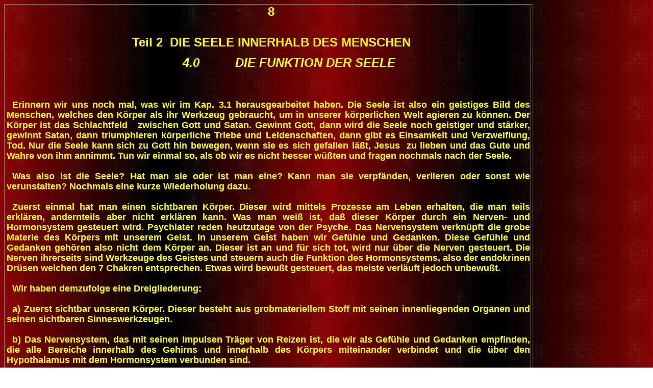

--- FILE ---
content_type: text/html
request_url: http://www.himmelsportal.org/Michael/sehnsucht%20nach%20liebe/Teil%20II/die_seele_innerhalb_des-menschen.htm
body_size: 8567
content:
<html>

<head>
<meta http-equiv="Content-Type" content="text/html; charset=windows-1252">
<title>Teil 2&nbsp; DIE SEELE INNERHALB DES</title>
<style>
<!--
div.Section2
	{page:Section2;
	}
h1
	{margin-bottom:.0001pt;
	text-align:justify;
	text-indent:8.5pt;
	line-height:12.0pt;
	page-break-after:avoid;
	tab-stops:list 21.6pt;
	text-autospace:ideograph-numeric;
	font-size:10.0pt;
	font-family:WW_LaserJetIII_CG_Times;
	font-weight:bold; margin-left:0cm; margin-right:0cm; margin-top:0cm}
p
	{margin-right:0cm;
	margin-bottom:0cm;
	margin-left:0cm;
	margin-bottom:.0001pt;
	text-align:justify;
	font-size:12.0pt;
	font-family:"Arial Unicode MS";
	}
 p.MsoNormal
	{mso-style-parent:"";
	margin-bottom:.0001pt;
	text-align:left;
	text-autospace:ideograph-numeric;
	font-size:10.0pt;
	font-family:"Times New Roman";
	margin-left:0cm; margin-right:0cm; margin-top:0cm}
h2
	{margin-bottom:.0001pt;
	text-align:justify;
	text-indent:8.5pt;
	line-height:12.0pt;
	page-break-after:avoid;
	tab-stops:list 28.8pt;
	text-autospace:ideograph-numeric;
	font-size:10.0pt;
	font-family:"Bookman Old Style";
	font-weight:normal;
	font-style:italic; margin-left:0cm; margin-right:0cm; margin-top:0cm}
h3
	{margin-bottom:.0001pt;
	text-align:justify;
	text-indent:0cm;
	page-break-after:avoid;
	tab-stops:list 36.0pt;
	text-autospace:ideograph-numeric;
	font-size:14.0pt;
	font-family:WW_LaserJetIII_CG_Times;
	font-weight:bold; margin-left:0cm; margin-right:0cm; margin-top:0cm}
p.MsoBodyText
	{margin-bottom:.0001pt;
	text-align:justify;
	text-autospace:ideograph-numeric;
	font-size:10.0pt;
	font-family:"Times New Roman";
	margin-left:0cm; margin-right:0cm; margin-top:0cm}
p.MsoToc2
	{margin-top:6.0pt;
	margin-right:0cm;
	margin-bottom:0cm;
	margin-left:10.0pt;
	margin-bottom:.0001pt;
	text-align:left;
	text-autospace:ideograph-numeric;
	font-size:11.0pt;
	font-family:"Times New Roman";
	font-weight:bold;
	}
 li.MsoNormal
	{mso-style-parent:"";
	margin-bottom:.0001pt;
	text-align:left;
	text-autospace:ideograph-numeric;
	font-size:10.0pt;
	font-family:"Times New Roman";
	margin-left:0cm; margin-right:0cm; margin-top:0cm}
span.MsoFootnoteReference
	{vertical-align:super}
p.MsoBodyTextIndent
	{margin-bottom:.0001pt;
	text-align:left;
	text-autospace:ideograph-numeric;
	font-size:10.0pt;
	font-family:"Times New Roman";
	font-weight:bold; margin-left:0cm; margin-right:0cm; margin-top:0cm}
span.MsoEndnoteReference
	{vertical-align:super}
p.MsoBodyTextIndent3
	{margin-bottom:.0001pt;
	text-align:justify;
	text-indent:8.5pt;
	line-height:12.0pt;
	text-autospace:ideograph-numeric;
	font-size:9.0pt;
	font-family:"Book Antiqua";
	margin-left:0cm; margin-right:0cm; margin-top:0cm}
p.MsoBodyTextIndent2
	{margin-bottom:.0001pt;
	text-align:justify;
	text-indent:8.5pt;
	line-height:12.0pt;
	text-autospace:ideograph-numeric;
	font-size:10.0pt;
	font-family:"CG Times";
	font-style:italic; margin-left:0cm; margin-right:0cm; margin-top:0cm}
div.Section3
	{page:Section3;
	}
p.MsoIndexHeading
	{margin-top:12.0pt;
	margin-right:0cm;
	margin-bottom:6.0pt;
	margin-left:0cm;
	text-align:center;
	text-autospace:ideograph-numeric;
	font-size:10.0pt;
	font-family:"Times New Roman";
	font-weight:bold}
p.MsoIndex1
	{margin-top:0cm;
	margin-right:0cm;
	margin-bottom:0cm;
	margin-left:10.0pt;
	margin-bottom:.0001pt;
	text-align:left;
	text-indent:-10.0pt;
	text-autospace:ideograph-numeric;
	font-size:10.0pt;
	font-family:"Times New Roman";
	}
p.MsoIndex2
	{margin-top:0cm;
	margin-right:0cm;
	margin-bottom:0cm;
	margin-left:20.0pt;
	margin-bottom:.0001pt;
	text-align:left;
	text-indent:-10.0pt;
	text-autospace:ideograph-numeric;
	font-size:10.0pt;
	font-family:"Times New Roman";
	}
p.MsoFootnoteText
	{margin-bottom:.0001pt;
	text-align:left;
	text-autospace:ideograph-numeric;
	font-size:10.0pt;
	font-family:"Times New Roman";
	margin-left:0cm; margin-right:0cm; margin-top:0cm}
p.MsoEndnoteText
	{margin-bottom:.0001pt;
	text-align:left;
	text-autospace:ideograph-numeric;
	font-size:10.0pt;
	font-family:"Times New Roman";
	margin-left:0cm; margin-right:0cm; margin-top:0cm}
-->
</style>
</head>

<body background="../../../bg-Hintetgrund.jpg">

<div class="Section2">
	<table border="1" width="82%" id="table1">
		<tr>
			<td><div class="Section2">
	<h1 style="page-break-after: auto; margin-left: 0cm; line-height:150%; text-align:center">
	<font face="Arial" size="5" color="#FFFF00">8</font></h1>
	<h1 style="page-break-after: auto; margin-left: 0cm; line-height:150%; text-align:center">
	&nbsp;</h1>
	<h1 style="page-break-after: auto; margin-left: 0cm; line-height:150%; text-align:center">
	&nbsp;</h1>
	<h1 style="page-break-after: auto; margin-left: 0cm; line-height:150%; text-align:center">
	<font face="Arial" size="5"><span style="color: yellow">
	<a name="_Toc227835810">Teil 2&nbsp; DIE SEELE INNERHALB DES MENSCHEN</a></span></font></h1>
	<p class="MsoNormal" style="text-align: justify; line-height:150%">
	<font face="Arial">
	<span style="font-size: 14.0pt; color: yellow; font-weight:700">&nbsp;</span></font></p>
	<h2 style="page-break-after: auto; margin-left: 0cm; line-height:150%; text-align:center">
	<span style="font-style: normal; font-variant: normal; font-weight: 700; font-family: Arial; color: yellow">
	<font size="4">&nbsp;&nbsp;&nbsp;&nbsp;&nbsp;&nbsp;&nbsp;&nbsp;&nbsp;&nbsp;&nbsp;
	</font> </span><span style="color: yellow; font-weight:700">
	<font face="Arial" size="4">&nbsp;&nbsp;</font><font face="Arial" size="5"><a name="_Toc227835811">4.0&nbsp;&nbsp;&nbsp;&nbsp;&nbsp;&nbsp;&nbsp;&nbsp;&nbsp; 
	DIE FUNKTION DER SEELE</a></font></span></h2>
	<p style="page-break-after: auto; margin-left: 0cm; line-height:150%; text-align:center">
	&nbsp;</p>
	<p class="MsoNormal" style="text-align: justify; text-indent: 8.5pt; line-height: 150%">
	<font face="Arial" size="4">
	<span style="color: yellow; font-weight:700">&nbsp;</span></font></p>
	<p class="MsoNormal" style="text-align: justify; text-indent: 8.5pt; line-height: 150%">
	<font face="Arial" size="4">
	<span style="color: yellow; font-weight:700">Erinnern wir uns noch mal, was 
	wir im Kap. 3.1 herausgearbeitet haben. Die Seele ist also ein geistiges 
	Bild des Menschen, welches den Körper als ihr Werkzeug gebraucht, um in 
	unserer körperlichen Welt agieren zu können. Der Körper ist das Schlachtfeld&nbsp; &nbsp;zwischen Gott und Satan. Gewinnt Gott, dann 
	wird die Seele noch geistiger und stärker, gewinnt Satan, dann triumphieren 
	körperliche Triebe und Leidenschaften, dann gibt es Einsamkeit und 
	Verzweiflung, Tod. Nur die Seele kann sich zu Gott hin bewegen, wenn sie es 
	sich gefallen läßt, Jesus &nbsp;zu lieben und das Gute und Wahre von 
	ihm annimmt. Tun wir einmal so, als ob wir es nicht besser wüßten und fragen 
	nochmals nach der Seele.</span></font></p>
	<p class="MsoNormal" style="text-align: justify; text-indent: 8.5pt; line-height: 150%">
	<font face="Arial" size="4">
	<span style="color: yellow; font-weight:700">&nbsp;</span></font></p>
	<p class="MsoNormal" style="text-align: justify; text-indent: 8.5pt; line-height: 150%">
	<font face="Arial" size="4">
	<span style="color: yellow; font-weight:700">Was also ist die Seele? Hat man 
	sie oder ist man eine? Kann man sie verpfänden, verlieren oder sonst wie 
	verunstalten? Nochmals eine kurze Wiederholung dazu.</span></font></p>
	<p class="MsoNormal" style="text-align: justify; text-indent: 8.5pt; line-height: 150%">
	<font face="Arial" size="4">
	<span style="color: yellow; font-weight:700">&nbsp;</span></font></p>
	<p class="MsoNormal" style="text-align: justify; text-indent: 8.5pt; line-height: 150%">
	<font face="Arial" size="4">
	<span style="color: yellow; font-weight:700">Zuerst einmal hat man einen 
	sichtbaren Körper. Dieser wird mittels Prozesse am Leben erhalten, die man 
	teils erklären, andernteils aber nicht erklären kann. Was man weiß ist, daß 
	dieser Körper durch ein Nerven- und Hormonsystem gesteuert wird. Psychiater 
	reden heutzutage von der Psyche. Das Nervensystem verknüpft die grobe 
	Materie des Körpers mit unserem Geist. In unserem Geist haben wir Gefühle 
	und Gedanken. Diese Gefühle und Gedanken gehören also nicht dem Körper an. 
	Dieser ist an und für sich tot, wird nur über die Nerven gesteuert. Die 
	Nerven ihrerseits sind Werkzeuge des Geistes und steuern auch die Funktion 
	des Hormonsystems, also der endokrinen Drüsen welchen den 7 Chakren 
	entsprechen. Etwas wird bewußt gesteuert, das meiste verläuft jedoch 
	unbewußt.</span></font></p>
	<p class="MsoNormal" style="text-align: justify; text-indent: 8.5pt; line-height: 150%">
	<font face="Arial" size="4">
	<span style="color: yellow; font-weight:700">&nbsp;</span></font></p>
	<p class="MsoNormal" style="text-align: justify; text-indent: 8.5pt; line-height: 150%">
	<font face="Arial" size="4">
	<span style="color: yellow; font-weight:700">Wir haben demzufolge eine 
	Dreigliederung:</span></font></p>
	<p class="MsoNormal" style="text-align: justify; text-indent: 8.5pt; line-height: 150%">
	<font face="Arial" size="4">
	<span style="color: yellow; font-weight:700">&nbsp;</span></font></p>
	<p class="MsoNormal" style="text-align: justify; text-indent: 8.5pt; line-height: 150%">
	<font face="Arial" size="4">
	<span style="color: yellow; font-weight:700">a) Zuerst sichtbar unseren 
	Körper. Dieser besteht aus grobmateriellem Stoff mit seinen innenliegenden 
	Organen und seinen sichtbaren Sinneswerkzeugen.</span></font></p>
	<p class="MsoNormal" style="text-align: justify; text-indent: 8.5pt; line-height: 150%">
	<font face="Arial" size="4">
	<span style="color: yellow; font-weight:700">&nbsp;</span></font></p>
	<p class="MsoNormal" style="text-align: justify; text-indent: 8.5pt; line-height: 150%">
	<font face="Arial" size="4">
	<span style="color: yellow; font-weight:700">b) Das Nervensystem, das mit 
	seinen Impulsen Träger von Reizen ist, die wir als Gefühle und Gedanken 
	empfinden, die alle Bereiche innerhalb des Gehirns und innerhalb des Körpers 
	miteinander verbindet und die über den Hypothalamus mit dem Hormonsystem 
	verbunden sind.</span></font></p>
	<p class="MsoNormal" style="text-align: justify; text-indent: 8.5pt; line-height: 150%">
	<font face="Arial" size="4">
	<span style="color: yellow; font-weight:700">&nbsp;</span></font></p>
	<p class="MsoNormal" style="text-align: justify; text-indent: 8.5pt; line-height: 150%">
	<font face="Arial" size="4">
	<span style="color: yellow; font-weight:700">c) Der Geist, der die 
	Koordinationseinheit und übergeordnete Instanz dieser Nervenimpulse ist. 
	Ohne diesen Geist geht nichts. Ohne ihn gibt es keinen Willen, keinen 
	Gedanken, kein Gefühl, gibt es nichts.</span></font></p>
	<p class="MsoNormal" style="text-align: justify; text-indent: 8.5pt; line-height: 150%">
	<font face="Arial" size="4">
	<span style="color: yellow; font-weight:700">&nbsp;</span></font></p>
	<p class="MsoNormal" style="text-align: justify; text-indent: 8.5pt; line-height: 150%">
	<font face="Arial" size="4">
	<span style="color: yellow; font-weight:700">Soweit die Gliederung, die 
	jeder für sich überprüfen kann. Wie paßt das aber nun mit der Seele 
	zusammen? Der Körper kann nicht die Seele sein. Der Körper als Stoff ist 
	tot, und verfault, wenn der belebende Geist dieser Person sich aus dem 
	sterbenden Körper begibt. Kann der Geist die Seele sein? Er begibt sich beim 
	Tode des Körpers aus diesem und kann weder zerstört-, noch sonst wie 
	geschädigt werden. Geist bleibt Geist. </span></font></p>
	<p class="MsoNormal" style="text-align: justify; text-indent: 8.5pt; line-height: 150%">
	<font face="Arial" size="4">
	<span style="color: yellow; font-weight:700">&nbsp;</span></font></p>
	<p class="MsoNormal" style="text-align: justify; text-indent: 8.5pt; line-height: 150%">
	<font face="Arial" size="4">
	<span style="color: yellow; font-weight:700">Nein, auch der &quot;Geist&quot; kann 
	nicht die Seele sein. Die Seele ist zwar geistig, und damit auch 
	unsterblich, aber trotzdem nicht der Geist selbst. Der Unterschied ist 
	wirklich schwer zu definieren. Denn die Seele besteht ja erstens aus 
	geistigem, und zweitens ist sie der Gradmesser &nbsp;inwieweit 
	sich der Geist der Seele bemächtigt hat.</span></font></p>
	<p class="MsoNormal" style="text-align: justify; text-indent: 8.5pt; line-height: 150%">
	<font face="Arial" size="4">
	<span style="color: yellow; font-weight:700">&nbsp;</span></font></p>
	<p class="MsoNormal" style="text-align: justify; text-indent: 8.5pt; line-height: 150%">
	<font face="Arial" size="4">
	<span style="color: yellow; font-weight:700">Die Seele hängt als Kompositum 
	zwischen dem Körper einerseits, sowie dem Geist andererseits. Bei Befolgung 
	der richtigen Ordnung wird sie immer mehr Geistanteile (Photonen) in ihrem 
	Seelenstoff integrieren, damit immer geistiger werden. Beim Gegenteil wird 
	sie immer materieller (nimmt mehr Nervenäther auf) und empfindet den Druck 
	des Fleisches immer schwerer. Krankheiten sind die Folge.</span></font></p>
	<p class="MsoNormal" style="text-align: justify; text-indent: 8.5pt; line-height: 150%">
	<font face="Arial" size="4">
	<span style="color: yellow; font-weight:700">&nbsp;</span></font></p>
	<p class="MsoNormal" style="text-align: justify; text-indent: 8.5pt; line-height: 150%">
	<font face="Arial" size="4">
	<span style="color: yellow; font-weight:700">Die Seele besteht deshalb aus 
	dem, was die Psychiater mit dem nichtssagendem Wort Psyche umschreiben, das 
	zwar übersetzt ebenfalls Seele bedeutet, aber nicht in dem ursprünglichen 
	Zusammenhang mit Gott. Dieser Zusammenhang wurde von Jesus &nbsp;aufgezeigt. Aber kein Psychiater wird auf Jesus zurückkommen. Die Seele ist 
	durch das Herz &nbsp;mit dem Geist verbunden. In einer winzigen Region 
	innerhalb des Herzens liegt der gesamte Antrieb zum Leben. Genau dies ist 
	der Bezirk, der durch die Einhaltung der Gebote entwickelt werden muß. Hier 
	in dieser winzigen Kammer liegt das Samenkorn von Gott, der von jedem durch 
	praktische Anwendung entwickelt werden muß. Davon ist den Psychiatern noch 
	nichts bekannt.</span></font></p>
	<p class="MsoNormal" style="text-align: justify; text-indent: 8.5pt; line-height: 150%">
	<font face="Arial" size="4">
	<span style="color: yellow; font-weight:700">&nbsp;</span></font></p>
	<p class="MsoNormal" style="text-align: justify; text-indent: 8.5pt; line-height: 150%">
	<font face="Arial" size="4">
	<span style="color: yellow; font-weight:700">Die Psyche wird nur mit Nerven 
	in Verbindung gebracht. Die Gesamtheit der Nerven bildet die Psyche. Die 
	Seele dagegen wird nur mit den geistigen Trägerimpulsen dieser Nerven in 
	Beziehung gesetzt. Weil diese Impulse den ganzen Körper durchziehen und 
	nachbilden, so ist die Seele eben die feinstoffliche Nachbildung unseres 
	Körpers. Aber die Seele hat auch einen Geist, der sie steuert, der letztlich 
	über die Seele den gesamten Körper steuert. Geistimpulse steuern also die 
	Seele. Welches ist aber nun das Instrument, was die Seele befähigt, mal mehr 
	oder weniger Geist aufzunehmen? Wir ahnen es, es ist der freie Wille. Der 
	freie Wille allein entscheidet, ob die Seelenstruktur stabil bleibt und sich 
	noch verstärken kann, oder ob sie labil wird und sich dadurch allmählich 
	zersetzt. </span></font></p>
	<p class="MsoNormal" style="text-align: justify; text-indent: 8.5pt; line-height: 150%">
	<font face="Arial" size="4">
	<span style="color: yellow; font-weight:700">&nbsp;</span></font></p>
	<p class="MsoNormal" style="text-align: justify; text-indent: 8.5pt; line-height: 150%">
	<font face="Arial" size="4">
	<span style="color: yellow; font-weight:700">Bei Willensentscheidungen gegen 
	die Direktiven unseres Schöpfers zersetzt sich die Seele allmählich. Der 
	innere Zusammenhang, durch die Impulse getätigt, durch den Geist gesteuert, 
	wird dann immer geringer. Die Struktur der Seele hängt also allein von 
	unserem Willen ab. Er entscheidet über Liebe und Licht. Also haben wir einen 
	Körper, der uns nicht gehört, der zeitlich begrenzt ist und uns als Mittel 
	dient, unsere Seele zu tragen. Der Körper ist Mittel, aber nicht Zweck. Er 
	soll der Seele dienen, sie aber nicht beherrschen. Der Körper ist 
	gleichzeitig das Schutzobjekt, was uns Gott gegenüber verhüllt. </span>
	</font></p>
	<p class="MsoNormal" style="text-align: justify; text-indent: 8.5pt; line-height: 150%">
	<font face="Arial" size="4">
	<span style="color: yellow; font-weight:700">&nbsp;</span></font></p>
	<p class="MsoNormal" style="text-align: justify; text-indent: 8.5pt; line-height: 150%">
	<font face="Arial" size="4">
	<span style="color: yellow; font-weight:700">1. Der Körper verfinstert 
	erstens durch die Dichtigkeit seiner Struktur die Wahrnehmungsfähigkeit 
	unserer Seele. Dadurch schützt er uns vor Gott, und wir Menschen haben Zeit 
	und Ruhe uns zu entwickeln.</span></font></p>
	<p class="MsoNormal" style="text-align: justify; text-indent: 8.5pt; line-height: 150%">
	<font face="Arial" size="4">
	<span style="color: yellow; font-weight:700">&nbsp;</span></font></p>
	<p class="MsoNormal" style="text-align: justify; text-indent: 8.5pt; line-height: 150%">
	<font face="Arial" size="4">
	<span style="color: yellow; font-weight:700">2. Der Körper verschafft uns 
	gleichzeitig das Betätigungsfeld, auf dem wir als Seele uns austoben, bzw. 
	entwickeln sollen. Er ist der Anreiz, unseren Willen zu erproben. Er steht 
	damit dem Geist konträr gegenüber. Unser Wille befindet sich genau zwischen 
	diesen starken körperlichen Reizen, sowie der Sehnsucht&nbsp; nach 
	dem Geist von Gott, der Sehnsucht zum Paradies. Weil die körperlichen Reize 
	stärker sind, müssen wir immer dagegen streben. Das erzeugt ein ständiges 
	Ungleichgewicht, ein kontinuierlicher Kampf entsteht. Den Geist, den wir in 
	unserer Seele integrieren sollen, um dafür andere, minderwertigere 
	Seelenstoffe auszutauschen, diesen Geist haben wir ganz klar aus Gott. Von 
	wem sonst, als von unserem Schöpfer könnte er denn auch stammen? Er ist das 
	Samenkorn, von ihm bei unserer Geburt eingezeugt. <a href="geburtsgeist.htm">
	<img border="0" src="../../../blink.gif" width="12" height="12"></a></span></font></p>
	<p class="MsoNormal" style="text-align: justify; text-indent: 8.5pt; line-height: 150%">
	<font face="Arial" size="4">
	<span style="color: yellow; font-weight:700">&nbsp;</span></font></p>
	<p class="MsoNormal" style="text-align: justify; text-indent: 8.5pt; line-height: 150%">
	<font face="Arial" size="4">
	<span style="color: yellow; font-weight:700">Unser Geist ist unsterblich, 
	genau wie Gott. Unser Geist ist unendlich, genau wie Gott. Unser Geist ist 
	wie Gott, weil er Gott selbst ist. Er ist uns von ihm geliehen. Damit im 
	Zusammenhang können wir von einem geliehenen unendlichen geistigen Leben 
	sprechen. Die Seele ist dann also das Vehikel, um diesen Geist von Gott 
	tragen zu können, Ihn aufnehmen zu können, Ihn anwenden zu können. Gehen wir 
	jetzt etwas mehr in die Tiefe und betrachten die Seele in Beziehung zum 
	Schöpfer einerseits, sowie dessen Gegenspieler, Satan, 
	andererseits, damit wir die Bedeutung unserer Seele ermessen können.</span></font></p>
	<p class="MsoNormal" style="text-align: justify; text-indent: 8.5pt; line-height: 150%">
	<font face="Arial" size="4">
	<span style="color: yellow; font-weight:700">&nbsp;</span></font></p>
	<p class="MsoNormal" style="text-align: justify; line-height: 150%">
	<font face="Arial" size="4"><b>
	<span style="color: yellow">&nbsp;</span></b></font></p>
	<p class="MsoNormal" style="text-align: justify; text-indent: 8.5pt; line-height: 150%">
	<font face="Arial" size="4">
	<b><span style="color: yellow">&nbsp;</span></b></font></p>
	<h3 style="page-break-after: auto; line-height:150%; text-align:center">
	<font face="Arial" size="5"><a name="_Toc227835812">
	<span style="color: yellow">4.1 Die Bestandteile der menschlichen Seele und 
	ihre Aufgabe</span></a></font></h3>
	<p class="MsoNormal" style="line-height: 150%">
	<font face="Arial" size="4"><span style="color: yellow; font-weight:700">&nbsp;&nbsp;&nbsp;&nbsp; </span>
	</font></p>
	<p class="MsoNormal" style="text-align: justify; text-indent: 8.5pt; line-height: 150%">
	<font face="Arial" size="4">
	<span style="color: yellow; font-weight:700">Im 7. Band des Großen 
	Evangeliums (GEJ) wird darüber gesagt:</span></font></p>
	<p class="MsoNormal" style="text-align: justify; text-indent: 8.5pt; line-height: 150%">
	<font face="Arial" size="4">
	<span style="color: yellow; font-weight:700">&nbsp;</span></font></p>
	<p class="MsoNormal" style="text-align: justify; text-indent: 8.5pt; line-height: 150%">
	<font face="Arial" size="4">
	<span style="color: yellow; font-weight:700">»Die Seele des Menschen ist 
	eine rein ätherische Substanz, also - wenn du das fassen kannst - aus sehr 
	vielen Lichtatomen &nbsp;oder möglichst kleinsten Teilchen zu 
	einer vollkommenen Menschenform zusammengesetzt durch die Weisheit und durch 
	den allmächtigen Willen Gottes...« (GEJ 66,5)</span></font></p>
	<p class="MsoNormal" style="text-align: justify; text-indent: 8.5pt; line-height: 150%">
	<font face="Arial" size="4">
	<span style="color: yellow; font-weight:700">&nbsp;</span></font></p>
	<p class="MsoNormal" style="text-align: justify; text-indent: 8.5pt; line-height: 150%">
	<font face="Arial" size="4">
	<span style="color: yellow; font-weight:700">Und etwas weiter heißt es: »Die 
	Seele ist gewisserart durch die Kraft des Geistes wieder aufgelöste Materie, 
	die in des Geistes eigene Urform, durch seine Kraft genötigt, übergeht und 
	sodann, mit ihrem Geiste vereint, gleichsam seinen 
	lichtätherisch-substantiellen Leib ausmacht, so wie die Seele aus der sie 
	umgebenden Fleischmaterie, wenn diese völlig verwest und aufgelöst worden 
	ist, sich durch ihren rein geistkräftigen Willen ihr einstiges Kleid formt 
	und bildet.) (GEJ 6 66,7)</span></font></p>
	<p class="MsoNormal" style="text-align: justify; text-indent: 8.5pt; line-height: 150%">
	<font face="Arial" size="4">
	<span style="color: yellow; font-weight:700">&nbsp;</span></font></p>
	<p class="MsoNormal" style="text-align: justify; text-indent: 8.5pt; line-height: 150%">
	<font face="Arial" size="4">
	<span style="color: yellow; font-weight:700">1.Die Seele besteht, wie schon 
	herausgearbeitet, also aus Lichtatomen, die durch die göttliche Kraft zu 
	einer Menschenform zusammengesetzt sind. </span></font></p>
	<p class="MsoNormal" style="text-align: justify; text-indent: 8.5pt; line-height: 150%">
	<font face="Arial" size="4">
	<span style="color: yellow; font-weight:700">&nbsp;</span></font></p>
	<p class="MsoNormal" style="text-align: justify; text-indent: 8.5pt; line-height: 150%; margin-left: 0cm">
	<span style="color: yellow"><b><font face="Arial" size="4">3.</font></b><span style="font-style: normal; font-variant: normal; font-weight: 700; font-family: Arial"><font size="4">&nbsp;&nbsp;&nbsp;&nbsp;&nbsp;
	</font>
	</span><b><font face="Arial" size="4">Diese Seele stellt die Umkleidung 
	des Geistes da, nachdem sie sich aus dem verweslichen Kleid zusammengeklaubt 
	hat und wird so im Jenseits ebenso sichtbar, wie es hier im Diesseits mit 
	dem Fleisch der Fall ist.</font></b></span></p>
	<p class="MsoNormal" style="text-align: justify; text-indent: -27.45pt; line-height: 150%; margin-left: 36.0pt">
	<font face="Arial" size="4">
	<b><span style="color: yellow">&nbsp;</span></b></font></p>
	<p class="MsoNormal" style="text-align: justify; text-indent: 8.5pt; line-height: 150%">
	<font face="Arial" size="4">
	<span style="color: yellow; font-weight:700">Was für einen Zweck hat nun die 
	Seele, wozu dient sie? Im Lorberwerk gibt es darüber übergenügend zu finden 
	und wohl dem, der sich dort auf die Suche macht. „Die Seele ist das 
	Aufnahmeorgan für alle zahllos vielen Ideen des Urgrundes, aus dem sie wie 
	ein Hauch hervorgegangen ist. Sie ist der Träger der Form, der Verhältnisse 
	und der Handlungsweisen. All diese Ideen, Formen, Verhältnisse und 
	Handlungsweisen sind in ihr in kleinsten Umhüllungen niedergelegt. « (Erde 
	und Mond)</span></font></p>
	<p class="MsoNormal" style="text-align: justify; text-indent: 8.5pt; line-height: 150%">
	<font face="Arial" size="4">
	<span style="color: yellow; font-weight:700">&nbsp;</span></font></p>
	<p class="MsoNormal" style="text-align: justify; text-indent: 8.5pt; line-height: 150%">
	<font face="Arial" size="4">
	<span style="color: yellow; font-weight:700">Also hat Gott seine Ideen in 
	diese Formen eingelegt und somit ist die menschliche Seele das Aufnahmeorgan 
	für das göttliche Leben. Welche Ideen hat aber Gott unseren Seelen 
	eingelegt? Auch das finden wir mit den Geboten übergenügend beschrieben. Wer 
	sie ausführlich und in der göttlichen Wahrheit kennenlernen will, so wie sie 
	uns von Jesus gegeben sind, der befasse sich mit dem zweibändigen Werk von 
	J. Lorber – Die geistige Sonne.</span></font></p>
	<p class="MsoNormal" style="text-align: justify; text-indent: 8.5pt; line-height: 150%">
	<font face="Arial" size="4">
	<span style="color: yellow; font-weight:700">&nbsp;</span></font></p>
	<p class="MsoNormal" style="text-align: justify; line-height: 150%">
	<font face="Arial" size="4">
	<span style="color: yellow; font-weight:700">&nbsp;</span></font></p>
	<h3 style="text-indent: 0cm; margin-left: 0cm; line-height:150%; text-align:center">
	<a name="_Toc227835813">
	<font face="Arial" size="5"><span style="color: yellow">4.2&nbsp;&nbsp; 
	Der Fall der Seele</span></font></a></h3>
	<p class="MsoNormal" style="line-height: 150%">&nbsp;</p>
	<p class="MsoNormal" style="text-align: justify; line-height: 150%">
	<font face="Arial" size="4"><b>
	<span style="color: yellow">&nbsp;&nbsp; </span></b>
	<span style="color: yellow; font-weight:700">Im Lorberwerk erfahren wir, daß 
	alle Materie und sämtliche Seelenspezifika aus einer einzigen Urseele 
	stammen, nämlich der des erstgeschaffenen Urgeistes Luzifer&nbsp; : 
	dieser ist aber gefallen, so daß die gesamte Materiewelt eigentlich nichts 
	anderes als eben diese fleischlich verdichtete Seele Luzifers darstellt. So 
	heißt es in &quot;Erde und Mond &quot;:</span></font></p>
	<p class="MsoNormal" style="text-align: justify; text-indent: 8.5pt; line-height: 150%">
	<font face="Arial" size="4">
	<span style="color: yellow; font-weight:700">&nbsp;</span></font></p>
	<p class="MsoNormal" style="text-align: justify; text-indent: 8.5pt; line-height: 150%">
	<font face="Arial" size="4">
	<span style="color: yellow; font-weight:700">»Wir sagten aber oben, daß die 
	ganze gefestete Erde eine Seele des Satans ist; ja, nicht nur die Erde 
	allein, sondern auch alle anderen zahllosen übrigen Weltkörper sind 
	gestaltet aus dieser einen Seele, welche eben in diesen Weltkörpern &nbsp;schon in zahllose Kompendien geteilt wurde.« (Erde Mond &nbsp;53 S. 151)</span></font></p>
	<p class="MsoNormal" style="text-align: justify; text-indent: 8.5pt; line-height: 150%">
	<font face="Arial" size="4">
	<span style="color: yellow; font-weight:700">&nbsp;</span></font></p>
	<p class="MsoNormal" style="text-align: justify; text-indent: 8.5pt; line-height: 150%">
	<font face="Arial" size="4">
	<span style="color: yellow; font-weight:700">Als Luzifer sich also gegen das 
	Göttliche empörte, da wurde seine ganze Seelensubstanz in das grobmaterielle 
	gesät und wo vorher alle Atome der seelischen Substanz einem Geist, dem 
	luziferischen Geist untertan gewesen ist, so wurde durch diesen 
	luziferischen Hochmut dann die Verbindung zu seiner gesamten Seele geteilt 
	und nur sein Ichzentrum, also nur der reine Geist Luzifers wurde im festen 
	und hartnäckigsten Teil dieser nun daraus gebildeten Materie verbannt: der 
	Erde.</span></font></p>
	<p class="MsoNormal" style="text-align: justify; text-indent: 8.5pt; line-height: 150%">
	<font face="Arial" size="4">
	<span style="color: yellow; font-weight:700">&nbsp;</span></font></p>
	<p class="MsoNormal" style="text-align: justify; text-indent: 8.5pt; line-height: 150%">
	<font face="Arial" size="4">
	<span style="color: yellow; font-weight:700">Also ist die Seele teilbar und 
	somit kann die gesamte luziferische Urseele wieder in ihre einzelnen 
	Seelenatome aufgespalten werden und kann letztlich in neu gestalteten 
	Menschenseelen wieder neu erstehen. Bei der Zeugung der Kinder bekommen 
	diese von ihren Eltern deshalb ähnliche Eigenschaften, weil gewisse 
	Seelenspezifika von den Eltern auf die Kinder übertragen werden. Aber von 
	den Eltern stammt nicht alles, sondern die Kinder haben ja ihrerseits auch 
	wieder ihre eigene Geschichte und Herkunft. Aber allen menschlichen Seelen 
	hier auf dieser Erde ist gemein, daß sie die Ur-Information vom ersten, sich 
	ihres freien Willens bewußten Menschenpaar, von Adam und Eva erhalten haben 
	und somit wurde die „Erbsünde“ auch allen anderen Seelen hier auf der Erde 
	„eingeimpft.“</span></font></p>
	<p class="MsoNormal" style="text-align: justify; text-indent: 8.5pt; line-height: 150%">
	<font face="Arial" size="4">
	<span style="color: yellow; font-weight:700">&nbsp;</span></font></p>
	<p class="MsoNormal" style="text-align: justify; line-height: 150%">
	<font face="Arial" size="4">
	<span style="color: yellow; font-weight:700">&nbsp;</span></font></p>
	<h3 style="text-indent: 0cm; margin-left: 0cm; line-height:150%; text-align:center">
	<a name="_Toc227835814">
	<font face="Arial" size="5"><span style="color: yellow">4.3 
	Unterschied zwischen Seele und Geist</span></font></a></h3>
	<p class="MsoNormal" style="line-height: 150%">
	<font face="Arial" size="4"><span style="color: yellow; font-weight:700">
	&nbsp;</span></font></p>
	<p class="MsoNormal" style="text-align: justify; text-indent: 8.5pt; line-height: 150%">
	<font face="Arial" size="4">
	<span style="color: yellow; font-weight:700">Seele ist nicht gleich Geist 
	und Geist ist auch nicht gleich dem göttlichen Geist und von daher muß man 
	Obacht geben, diese Begriffe nicht zu verwechseln. Schauen wir einmal auf 
	den Geist im Körper, der im Allgemeinen mit dem Geist der Nerven, den 
	energetischen Zustand der Nerven bezeichnet wird und hier noch genauer als 
	der Nervengeist charakterisiert wird:</span></font></p>
	<p class="MsoNormal" style="text-align: justify; text-indent: 8.5pt; line-height: 150%">
	<font face="Arial" size="4">
	<span style="color: yellow; font-weight:700">&nbsp;</span></font></p>
	<p class="MsoNormal" style="text-align: justify; text-indent: 8.5pt; line-height: 150%">
	<font face="Arial" size="4">
	<span style="color: yellow; font-weight:700">»Der Leib besitzt nun noch 
	einen ganz eigentümlichen Nervengeist , welcher fürs erste 
	höchst verwandt ist mit dem magnetischen Fluidum, fürs zweite aber ebenso innigst mit der Seele, welche eben durch diesen Nervengeist mit dem Leibe 
	zusammenhängt und mit demselben korrespondiert.« (EM 5, S. 244) 
	Zusammengesetzt ist dieser Nervengeist &nbsp;aus verschiedenen Spezifika, die das neugeborene Kind &nbsp;mit der Atemluft aufnimmt und 
	zur Bildung desselben wie auch zur Kräftigung der Seele gebraucht. (EM 51,S. 
	146)</span></font></p>
	<p class="MsoNormal" style="text-align: justify; text-indent: 8.5pt; line-height: 150%">
	<font face="Arial" size="4">
	<span style="color: yellow; font-weight:700">&nbsp;</span></font></p>
	<p class="MsoNormal" style="text-align: justify; text-indent: 8.5pt; line-height: 150%">
	<font face="Arial" size="4">
	<span style="color: yellow; font-weight:700">Wenn der Mensch stirbt, so 
	trennt sich eben durch den besagten Sterbenvorgang, die Seele von ihrem 
	Körper und erst, wenn dieser obige Nervengeist ganz in die Seele aufgenommen 
	ist, ist der Sterbevorgang vollendet und der Tod ist eingetreten. Im Herzen 
	sammelt sich also dieser Nervengeist während des Sterbeprozesses.</span></font></p>
	<p class="MsoNormal" style="text-align: justify; line-height: 150%">
	<font face="Arial" size="4">
	<span style="color: yellow; font-weight:700">&nbsp;</span></font></p>
	<p class="MsoNormal" style="text-align: justify; line-height: 150%">
	<font face="Arial" size="4">
	<span style="color: yellow; font-weight:700">&nbsp;</span></font></p>
	<h3 style="text-indent: 0cm; margin-left: 0cm; line-height:150%; text-align:center">
	<a name="_Toc227835815">
	<font face="Arial" size="5"><span style="color: yellow">4.4 Seele 
	und Körper</span></font></a></h3>
	<p class="MsoNormal" style="line-height: 150%">
	<font face="Arial" size="4"><span style="color: yellow; font-weight:700">
	&nbsp;</span></font></p>
	<p class="MsoNormal" style="text-align: justify; text-indent: 8.5pt; line-height: 150%">
	<b>
	<span style="font-family: Arial; color: yellow"><font size="4">»Die in 
	einem Lebe wohnende Seele aber ist natürlich anfangs um nicht viel reiner 
	als ihr Leib, weil sie auch der unreinen Urseele des gefallenen Satans 
	entstammt. Der Leib ist für die noch unlautere Seele eigentlich nichts als 
	eine höchst weise und übergut und zweckmäßig eingerichtete 
	Läuterungsmaschine</font></span><font size="4"><font face="Arial"><span style="color: yellow">&nbsp; </span>
	</font>
	<span style="font-family: Arial; color: yellow">. «</span></font><font face="Arial"><font size="4"><i><span style="color: yellow">
	</span></i></font><span style="color: yellow"><font size="4">(GEJ II 210,3)</font></span></font></b></p>
	<p class="MsoNormal" style="text-align: justify; text-indent: 8.5pt; line-height: 150%">
	<font face="Arial" size="4">
	<span style="color: yellow; font-weight:700">&nbsp;</span></font></p>
	<p class="MsoNormal" style="text-align: justify; text-indent: 8.5pt; line-height: 150%">
	<font face="Arial" size="4">
	<span style="color: yellow; font-weight:700">Während des besagten irdischen 
	Lebens soll sich die Seele, d.h. also der betreffende Mensch hinsichtlich 
	seines satanischen Eigensinns (der Gottvergessenheit) läutern, soll also in 
	aller Demut an diesem satanischem Hochmut an sich arbeiten und hat dazu vom 
	Schöpfer eigens die 10 Gebote und darüber hinaus auch noch die zwei 
	Liebesgebote bekommen:</span></font></p>
	<p class="MsoNormal" style="text-align: justify; text-indent: 8.5pt; line-height: 150%">
	<font face="Arial" size="4">
	<span style="color: yellow; font-weight:700">&nbsp;</span></font></p>
	<p class="MsoBodyText" style="line-height: 150%">
	<font face="Arial" size="4"><b><span style="color: yellow">Liebe Mich 
	über alles, aber den Nächsten wie dich selbst!</span></b></font></p>
	<p class="MsoNormal" style="text-align: justify; text-indent: 8.5pt; line-height: 150%">
	<font face="Arial" size="4">
	<span style="color: yellow; font-weight:700">&nbsp;</span></font></p>
	<p class="MsoNormal" style="text-align: justify; text-indent: 8.5pt; line-height: 150%">
	<font face="Arial" size="4">
	<span style="color: yellow; font-weight:700">Diese Gebote sind also die 
	Handlungsanweisungen, wie die Seele sich ihrer Aufgabe hier auf dieser Erde 
	erfolgreich entledigt. Damit die Seele allerdings auch ein Medium hat, mit 
	welchem sie hier in dieser materiell gefallenen Welt wirken kann, so erhält 
	sie also den fleischlichen Körper wie ein Werkzeug, ein notdürftiges 
	Werkzeug der Seele.</span></font></p>
	<p class="MsoNormal" style="text-align: justify; text-indent: 8.5pt; line-height: 150%">
	<font face="Arial" size="4">
	<span style="color: yellow; font-weight:700">&nbsp;</span></font></p>
	<p class="MsoToc2" style="margin-top: 0cm; line-height:150%">
	<font face="Arial" size="4">
	<span style="color: yellow; ">Die Seele steht also zwischen zwei 
	Bedingungen: </span></font></p>
	<p class="MsoNormal" style="line-height: 150%">
	<font face="Arial" size="4"><span style="color: yellow; font-weight:700">
	&nbsp;</span></font></p>
	<ol style="margin-top: 0cm; margin-bottom: 0cm" start="1" type="1">
		<li class="MsoNormal" style="color: yellow">
		<p style="line-height: 150%"><b><font face="Arial" size="4">Die erste 
		Bedingung, um ihre Aufgabe zu erfüllen, sind die rein geistig gegebenen 
		10 Gebote und zusätzlich als gebotene Direktive die zwei Liebesgebote.</font></b></li>
		<li class="MsoNormal" style="color: yellow">
		<p style="line-height: 150%"><b><font face="Arial" size="4">Die 
		zweite Bedingung ist, daß sie einen Körper als notwendiges Werkzeug 
		erhält, an welchem die Durchführung der Gebote ersichtlich ist und wird.</font></b></li>
	</ol>
	<p class="MsoNormal" style="margin-left: 18.0pt; line-height:150%">
	<font face="Arial" size="4">
	<span style="color: yellow; font-weight:700">&nbsp;</span></font></p>
	<p class="MsoBodyText" style="line-height: 150%">
	<font face="Arial" size="4"><span style="color: yellow; font-weight:700">&nbsp;&nbsp; 
	Über den Nervengeist steht die Seele mit dem Körper in der notwendigen 
	Verbindung, damit dieser Körper als ausführendes Organ der Seele auch 
	tatsächlich dienen kann, während der eigentlich als Geist anzusprechende 
	göttliche Geist als ein Funke Gottes in das Herz der menschlichen Seele 
	eingelegt wird. Also steht die Seele zwischen dem göttlichen Prinzip der 
	Liebe und Nächstenliebe und dem körperlichen Prinzip des Genusses, denn aus 
	dem körperlichen Fleisch leiten sich ja alle Genüsse ab.</span></font></p>
	<p class="MsoNormal" style="line-height: 150%">
	<font face="Arial" size="4"><span style="color: yellow; font-weight:700">
	&nbsp;</span></font></p>
	<p class="MsoNormal" style="text-align: justify; text-indent: 8.5pt; line-height: 150%">
	<font face="Arial" size="4">
	<span style="color: yellow; font-weight:700">Der göttliche Funke wird allein 
	durch die Liebe und Nächstenliebe genährt, er wächst, durchdringt die Seele 
	ganz und gar und damit erkennt sich die Seele dann immer mehr selbst als 
	göttlichen Ursprungs. Die Freiheit der Seele und die Gesundheit derselben 
	wird also nur durch die Qualität des göttlichen Funkens gewährleistet, der 
	im Herzen der Seele eingelegt, dann die ganze Seele durchdringen kann und 
	diese Durchdringung mit dem göttlichen Geist kann man aus der Befolgung, der 
	freiwilligen Befolgung der Gebote ableiten. Der Wille der Seele bleibt immer 
	frei. Will sie etwas, so ist es gut, will sie nichts, so ist es auch gut, 
	denn der göttliche Geist drängt sich von sich niemals der Seele auf, denn 
	das widerspräche der göttlichen Liebe.</span></font></p>
	<p class="MsoNormal" style="text-align: justify; line-height: 150%">
	<font face="Arial" size="4">
	<span style="color: yellow; font-weight:700">&nbsp;</span></font></p>
	<p class="MsoNormal" style="text-align: justify; line-height: 150%">
	<font face="Arial" size="4">
	<span style="color: yellow; font-weight:700">&nbsp;<a href="../die_sehnsucht_i%20berichtigung.htm"><font color="#FFFF00">zurück</font></a></span></font></p></div>
			<p style="text-align: center"><font size="5" color="#FFFF00"><b>
			<a href="die%20ausrichtung%20auf%20jesus.htm"><font color="#FFFF00">
			9</font></a></b></font></td>
		</tr>
	</table>
</div>

</body>

</html>
